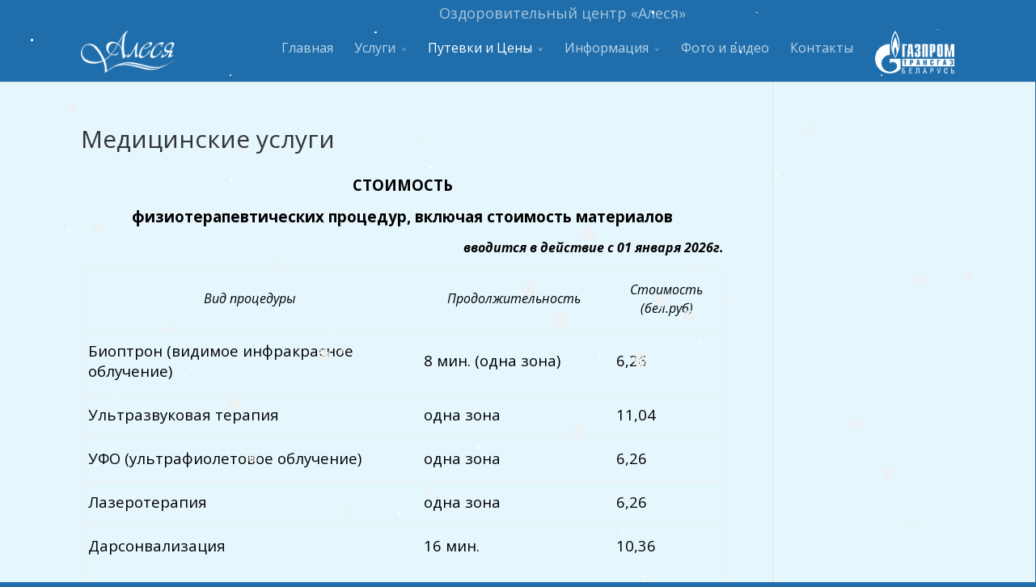

--- FILE ---
content_type: text/html; charset=UTF-8
request_url: http://alesya-btg.by/?page_id=1213
body_size: 11314
content:
<!DOCTYPE html>
<!--[if IE 6]>
<html id="ie6" lang="ru-RU">
<![endif]-->
<!--[if IE 7]>
<html id="ie7" lang="ru-RU">
<![endif]-->
<!--[if IE 8]>
<html id="ie8" lang="ru-RU">
<![endif]-->
<!--[if !(IE 6) | !(IE 7) | !(IE 8)  ]><!-->
<html lang="ru-RU">
<!--<![endif]-->
<head>
	<meta charset="UTF-8" />
	<title>Медицинские услуги | Оздоровительный центр &quot;Алеся&quot; (официальный сайт)</title>
			
	
	<link rel="pingback" href="http://alesya-btg.by/xmlrpc.php" />

		<!--[if lt IE 9]>
	<script src="http://alesya-btg.by/wp-content/themes/alesyabtg/js/html5.js" type="text/javascript"></script>
	<![endif]-->

	<script type="text/javascript">
		document.documentElement.className = 'js';
	</script>

	<link rel='dns-prefetch' href='//fonts.googleapis.com' />
<link rel='dns-prefetch' href='//s.w.org' />
<link rel="alternate" type="application/rss+xml" title="Оздоровительный центр &quot;Алеся&quot; (официальный сайт) &raquo; Лента" href="http://alesya-btg.by/?feed=rss2" />
<link rel="alternate" type="application/rss+xml" title="Оздоровительный центр &quot;Алеся&quot; (официальный сайт) &raquo; Лента комментариев" href="http://alesya-btg.by/?feed=comments-rss2" />
		<script type="text/javascript">
			window._wpemojiSettings = {"baseUrl":"https:\/\/s.w.org\/images\/core\/emoji\/11.2.0\/72x72\/","ext":".png","svgUrl":"https:\/\/s.w.org\/images\/core\/emoji\/11.2.0\/svg\/","svgExt":".svg","source":{"concatemoji":"http:\/\/alesya-btg.by\/wp-includes\/js\/wp-emoji-release.min.js?ver=5.1.19"}};
			!function(e,a,t){var n,r,o,i=a.createElement("canvas"),p=i.getContext&&i.getContext("2d");function s(e,t){var a=String.fromCharCode;p.clearRect(0,0,i.width,i.height),p.fillText(a.apply(this,e),0,0);e=i.toDataURL();return p.clearRect(0,0,i.width,i.height),p.fillText(a.apply(this,t),0,0),e===i.toDataURL()}function c(e){var t=a.createElement("script");t.src=e,t.defer=t.type="text/javascript",a.getElementsByTagName("head")[0].appendChild(t)}for(o=Array("flag","emoji"),t.supports={everything:!0,everythingExceptFlag:!0},r=0;r<o.length;r++)t.supports[o[r]]=function(e){if(!p||!p.fillText)return!1;switch(p.textBaseline="top",p.font="600 32px Arial",e){case"flag":return s([55356,56826,55356,56819],[55356,56826,8203,55356,56819])?!1:!s([55356,57332,56128,56423,56128,56418,56128,56421,56128,56430,56128,56423,56128,56447],[55356,57332,8203,56128,56423,8203,56128,56418,8203,56128,56421,8203,56128,56430,8203,56128,56423,8203,56128,56447]);case"emoji":return!s([55358,56760,9792,65039],[55358,56760,8203,9792,65039])}return!1}(o[r]),t.supports.everything=t.supports.everything&&t.supports[o[r]],"flag"!==o[r]&&(t.supports.everythingExceptFlag=t.supports.everythingExceptFlag&&t.supports[o[r]]);t.supports.everythingExceptFlag=t.supports.everythingExceptFlag&&!t.supports.flag,t.DOMReady=!1,t.readyCallback=function(){t.DOMReady=!0},t.supports.everything||(n=function(){t.readyCallback()},a.addEventListener?(a.addEventListener("DOMContentLoaded",n,!1),e.addEventListener("load",n,!1)):(e.attachEvent("onload",n),a.attachEvent("onreadystatechange",function(){"complete"===a.readyState&&t.readyCallback()})),(n=t.source||{}).concatemoji?c(n.concatemoji):n.wpemoji&&n.twemoji&&(c(n.twemoji),c(n.wpemoji)))}(window,document,window._wpemojiSettings);
		</script>
		<meta content="alesyabtg v." name="generator"/><style type="text/css">
img.wp-smiley,
img.emoji {
	display: inline !important;
	border: none !important;
	box-shadow: none !important;
	height: 1em !important;
	width: 1em !important;
	margin: 0 .07em !important;
	vertical-align: -0.1em !important;
	background: none !important;
	padding: 0 !important;
}
</style>
	<link rel='stylesheet' id='wp-block-library-css'  href='http://alesya-btg.by/wp-includes/css/dist/block-library/style.min.css?ver=5.1.19' type='text/css' media='all' />
<link rel='stylesheet' id='contact-form-7-css'  href='http://alesya-btg.by/wp-content/plugins/contact-form-7/includes/css/styles.css?ver=4.4.2' type='text/css' media='all' />
<link rel='stylesheet' id='fancybox-css'  href='http://alesya-btg.by/wp-content/plugins/fancybox-for-wordpress/assets/css/fancybox.css?ver=1.3.4' type='text/css' media='all' />
<link rel='stylesheet' id='wp-snow-effect-css'  href='http://alesya-btg.by/wp-content/plugins/wp-snow-effect/public/css/wp-snow-effect-public.css?ver=1.0.0' type='text/css' media='all' />
<link rel='stylesheet' id='divi-fonts-css'  href='http://fonts.googleapis.com/css?family=Open+Sans:300italic,400italic,700italic,800italic,400,300,700,800&#038;subset=latin,latin-ext' type='text/css' media='all' />
<link rel='stylesheet' id='divi-style-css'  href='http://alesya-btg.by/wp-content/themes/alesyabtg/style.css?ver=5.1.19' type='text/css' media='all' />
<link rel='stylesheet' id='et-shortcodes-css-css'  href='http://alesya-btg.by/wp-content/themes/alesyabtg/epanel/shortcodes/css/shortcodes.css?ver=3.0' type='text/css' media='all' />
<link rel='stylesheet' id='et-shortcodes-responsive-css-css'  href='http://alesya-btg.by/wp-content/themes/alesyabtg/epanel/shortcodes/css/shortcodes_responsive.css?ver=3.0' type='text/css' media='all' />
<script type='text/javascript'>
/* <![CDATA[ */
var ajaxurl = "http:\/\/alesya-btg.by\/wp-admin\/admin-ajax.php";
/* ]]> */
</script>
<script type='text/javascript' src='http://alesya-btg.by/wp-includes/js/jquery/jquery.js?ver=1.12.4'></script>
<script type='text/javascript' src='http://alesya-btg.by/wp-includes/js/jquery/jquery-migrate.min.js?ver=1.4.1'></script>
<script type='text/javascript' src='http://alesya-btg.by/wp-content/plugins/fancybox-for-wordpress/assets/js/jquery.fancybox.js?ver=1.3.4'></script>
<script type='text/javascript' src='http://alesya-btg.by/wp-content/plugins/wp-snow-effect/public/js/jsnow.js?ver=1.5'></script>
<script type='text/javascript'>
/* <![CDATA[ */
var snoweffect = {"show":"1","flakes_num":"30","falling_speed_min":"1","falling_speed_max":"3","flake_max_size":"20","flake_min_size":"10","vertical_size":"800","flake_color":"#efefef","flake_zindex":"100000","flake_type":"#10053","fade_away":"1"};
/* ]]> */
</script>
<script type='text/javascript' src='http://alesya-btg.by/wp-content/plugins/wp-snow-effect/public/js/wp-snow-effect-public.js?ver=1.0.0'></script>
<script type='text/javascript' src='http://alesya-btg.by/wp-content/plugins/wp-snowfall/js/snowfall.min.jquery.js?ver=1.2.1'></script>
<link rel='https://api.w.org/' href='http://alesya-btg.by/index.php?rest_route=/' />
<link rel="EditURI" type="application/rsd+xml" title="RSD" href="http://alesya-btg.by/xmlrpc.php?rsd" />
<link rel="wlwmanifest" type="application/wlwmanifest+xml" href="http://alesya-btg.by/wp-includes/wlwmanifest.xml" /> 
<meta name="generator" content="WordPress 5.1.19" />
<link rel="canonical" href="http://alesya-btg.by/?page_id=1213" />
<link rel='shortlink' href='http://alesya-btg.by/?p=1213' />
<link rel="alternate" type="application/json+oembed" href="http://alesya-btg.by/index.php?rest_route=%2Foembed%2F1.0%2Fembed&#038;url=http%3A%2F%2Falesya-btg.by%2F%3Fpage_id%3D1213" />
<link rel="alternate" type="text/xml+oembed" href="http://alesya-btg.by/index.php?rest_route=%2Foembed%2F1.0%2Fembed&#038;url=http%3A%2F%2Falesya-btg.by%2F%3Fpage_id%3D1213&#038;format=xml" />

<!-- Fancybox for WordPress v3.2.5 -->
<style type="text/css">
	.fancybox-slide--image .fancybox-content{background-color: }div.fancybox-caption{display:none !important;}
	
	img.fancybox-image{border-width:1px;border-color:;border-style:solid;height:auto;}
	div.fancybox-bg{background-color:rgba(102,102,102,0.3);opacity:1 !important;}
	
	div.fancybox-content{background-color:}
	div#fancybox-title-inside{color:#333333}
	
	
	
	div.fancybox-caption p.caption-title{display:inline-block}
	div.fancybox-caption p.caption-title{font-size:14px}
	div.fancybox-caption p.caption-title{color:#333333}
	div.fancybox-caption {color:#333333}div.fancybox-caption p.caption-title {background:#fff; width:auto;padding:10px 30px;}div.fancybox-content p.caption-title{color:#333333;margin: 0;padding: 5px 0;}
</style><script type="text/javascript">
	jQuery(function(){

		jQuery.fn.getTitle = function() { // Copy the title of every IMG tag and add it to its parent A so that fancybox can show titles
			var arr = jQuery("a[data-fancybox]");
									jQuery.each(arr, function() {
										var title = jQuery(this).children("img").attr("title");
										 var caption = jQuery(this).next("figcaption").html();
                                        if(caption && title){jQuery(this).attr("title",title+" " + caption)}else if(title){ jQuery(this).attr("title",title);}else if(caption){jQuery(this).attr("title",caption);}
									});			}

		// Supported file extensions

                var thumbnails = jQuery("a:has(img)").not(".nolightbox").not('.envira-gallery-link').not('.ngg-simplelightbox').filter(function () {
            return /\.(jpe?g|png|gif|mp4|webp|bmp|pdf)(\?[^/]*)*$/i.test(jQuery(this).attr('href'))
        });
        

		// Add data-type iframe for links that are not images or videos.
        var iframeLinks = jQuery('.fancyboxforwp').filter( function() { return ! /\.(jpe?g|png|gif|mp4|webp|bmp|pdf)(\?[^/]*)*$/i.test(jQuery(this).attr('href')) }).filter( function() { return ! /vimeo|youtube/i.test(jQuery(this).attr('href')) });
        iframeLinks.attr({ "data-type" : "iframe" }).getTitle();

				// Gallery All
		thumbnails.addClass("fancyboxforwp").attr("data-fancybox","gallery").getTitle();
        iframeLinks.attr({ "data-fancybox":"gallery" }).getTitle();

		// Gallery type NONE
		


		// Call fancybox and apply it on any link with a rel atribute that starts with "fancybox", with the options set on the admin panel
		jQuery("a.fancyboxforwp").fancyboxforwp({
			loop: false,
			smallBtn: true,
			zoomOpacity: "auto",
			animationEffect: "fade",
			animationDuration: 500,
			transitionEffect: "fade",
			transitionDuration : "300",
			overlayShow: true,
			overlayOpacity: "0.3",
			titleShow: true,
			titlePosition: "inside",
			keyboard: true,
			showCloseButton: true,
			arrows: true,
			clickContent: false,
            clickSlide: "close",
            mobile:{
                clickContent: function(current, event) {
                    return current.type === "image" ? "toggleControls" : false;
                },
                clickSlide: function(current, event) {
                    return current.type === "image" ? "close" : "close";
                },
            },
			wheel: false,
			toolbar: true,
			preventCaptionOverlap: true,
			onInit: function() { },			onDeactivate: function() { },			beforeClose: function() { },			afterShow: function() { },			afterClose: function() { },			caption : function( instance, item ) {var testing = jQuery(this).context.title;var caption = jQuery(this).data('caption') || '';if ( item.type === 'image' && testing.length ) {caption = (caption.length ? caption + '<br />' : '') + '<p class="caption-title">'+testing+'</p>' ;}return caption;},
			afterLoad : function( instance, current ) {current.$content.append('<div class=\"fancybox-custom-caption inside-caption\" style=\" position: absolute;left:0;right:0;color:#000;margin:0 auto;bottom:0;text-align:center;background-color: \">' + current.opts.caption + '</div>');},
					});
		
	})
</script>
<!-- END Fancybox for WordPress -->
<meta name="viewport" content="width=device-width, initial-scale=1.0, maximum-scale=1.0, user-scalable=0" />	<style>
		a { color: #2ea3f2; }

		body { color: #000000; }

		.et_pb_counter_amount, .et_pb_featured_table .et_pb_pricing_heading, .et_quote_content, .et_link_content, .et_audio_content { background-color: #1f6eab; }

		#main-header, #main-header .nav li ul, .et-search-form, #main-header .et_mobile_menu { background-color: #1f6eab; }

		#top-header, #et-secondary-nav li ul { background-color: #1f6eab; }

		.woocommerce a.button.alt, .woocommerce-page a.button.alt, .woocommerce button.button.alt, .woocommerce-page button.button.alt, .woocommerce input.button.alt, .woocommerce-page input.button.alt, .woocommerce #respond input#submit.alt, .woocommerce-page #respond input#submit.alt, .woocommerce #content input.button.alt, .woocommerce-page #content input.button.alt, .woocommerce a.button, .woocommerce-page a.button, .woocommerce button.button, .woocommerce-page button.button, .woocommerce input.button, .woocommerce-page input.button, .woocommerce #respond input#submit, .woocommerce-page #respond input#submit, .woocommerce #content input.button, .woocommerce-page #content input.button, .woocommerce-message, .woocommerce-error, .woocommerce-info { background: #1f6eab !important; }

		#et_search_icon:hover, .mobile_menu_bar:before, .footer-widget h4, .et-social-icon a:hover, .comment-reply-link, .form-submit input, .et_pb_sum, .et_pb_pricing li a, .et_pb_pricing_table_button, .et_overlay:before, .entry-summary p.price ins, .woocommerce div.product span.price, .woocommerce-page div.product span.price, .woocommerce #content div.product span.price, .woocommerce-page #content div.product span.price, .woocommerce div.product p.price, .woocommerce-page div.product p.price, .woocommerce #content div.product p.price, .woocommerce-page #content div.product p.price, .et_pb_member_social_links a:hover { color: #1f6eab !important; }

		.woocommerce .star-rating span:before, .woocommerce-page .star-rating span:before, .et_pb_widget li a:hover, .et_pb_bg_layout_light .et_pb_promo_button, .et_pb_bg_layout_light .et_pb_more_button, .et_pb_filterable_portfolio .et_pb_portfolio_filters li a.active, .et_pb_filterable_portfolio .et_pb_portofolio_pagination ul li a.active, .et_pb_gallery .et_pb_gallery_pagination ul li a.active, .wp-pagenavi span.current, .wp-pagenavi a:hover, .et_pb_contact_submit, .et_pb_bg_layout_light .et_pb_newsletter_button, .nav-single a, .posted_in a { color: #1f6eab !important; }

		.et-search-form, .nav li ul, .et_mobile_menu, .footer-widget li:before, .et_pb_pricing li:before, blockquote { border-color: #1f6eab; }

		#main-footer { background-color: #2da1fb; }

		#top-menu a { color: #666666; }

		#top-menu li.current-menu-ancestor > a, #top-menu li.current-menu-item > a, .bottom-nav li.current-menu-item > a { color: #2EA3F2; }

		</style>
<link rel="shortcut icon" href="http://alesya-btg.by/wp-content/uploads/2015/01/favicon.ico" /><style type="text/css" id="custom-background-css">
body.custom-background { background-color: #1f6eab; }
</style>
	

</ head>
<body class="page-template-default page page-id-1213 custom-background et_fixed_nav et_secondary_nav_enabled et_secondary_nav_only_menu osx et_right_sidebar chrome et_includes_sidebar">
	<div id="page-container">

	<div id="top-header" class="et_nav_text_color_light">
			<div class="container clearfix">
				<div id="et-secondary-menu">
									<span style="font-size: large;">Оздоровительный центр «Алеся»</span>
				</div> <!-- #et-info -->
			</div> <!-- .container -->
		</div> <!-- #top-header -->
	
		<header id="main-header" class="et_nav_text_color_light">
<div class="container clearfix" style="
    margin-bottom: 10px;
    margin-top: 10px;
">
							<a href="http://alesya-btg.by/">
					<img src="http://alesya-btg.by/wp-content/uploads/2015/01/logo-alesya1.png" alt="Оздоровительный центр &quot;Алеся&quot; (официальный сайт)" id="logo" />
				</a>

				<div id="et-top-navigation">
					<nav id="top-menu-nav">
					<ul id="top-menu" class="nav"><li class="menu-item menu-item-type-custom menu-item-object-custom menu-item-home menu-item-334"><a href="http://alesya-btg.by">Главная</a></li>
<li class="menu-item menu-item-type-custom menu-item-object-custom menu-item-has-children menu-item-1205"><a>Услуги</a>
<ul class="sub-menu">
	<li class="menu-item menu-item-type-custom menu-item-object-custom menu-item-has-children menu-item-425"><a>Медицинские услуги</a>
	<ul class="sub-menu">
		<li class="menu-item menu-item-type-post_type menu-item-object-page menu-item-1101"><a href="http://alesya-btg.by/?page_id=1073">Общая информация</a></li>
		<li class="menu-item menu-item-type-post_type menu-item-object-page menu-item-1102"><a href="http://alesya-btg.by/?page_id=1075">Физиотерапевтическое лечение и другие медицинские услуги</a></li>
		<li class="menu-item menu-item-type-post_type menu-item-object-page menu-item-1106"><a href="http://alesya-btg.by/?page_id=1081">Путевки</a></li>
	</ul>
</li>
	<li class="menu-item menu-item-type-custom menu-item-object-custom menu-item-426"><a href="http://alesya-btg.by/?p=316">Номерной фонд</a></li>
	<li class="menu-item menu-item-type-custom menu-item-object-custom menu-item-1151"><a href="http://alesya-btg.by/?p=1148">Питание</a></li>
	<li class="menu-item menu-item-type-custom menu-item-object-custom menu-item-427"><a href="http://alesya-btg.by/?p=311">Досуг</a></li>
	<li class="menu-item menu-item-type-taxonomy menu-item-object-category menu-item-1428"><a href="http://alesya-btg.by/?cat=154">Мероприятия</a></li>
	<li class="menu-item menu-item-type-custom menu-item-object-custom menu-item-422"><a href="http://alesya-btg.by/?p=322">Спортивным командам</a></li>
	<li class="menu-item menu-item-type-custom menu-item-object-custom menu-item-423"><a href="http://alesya-btg.by/?p=405">Экскурсии</a></li>
</ul>
</li>
<li class="menu-item menu-item-type-custom menu-item-object-custom current-menu-ancestor menu-item-has-children menu-item-457"><a>Путевки и Цены</a>
<ul class="sub-menu">
	<li class="menu-item menu-item-type-custom menu-item-object-custom current-menu-ancestor current-menu-parent menu-item-has-children menu-item-1207"><a>Прайс-лист</a>
	<ul class="sub-menu">
		<li class="menu-item menu-item-type-custom menu-item-object-custom menu-item-473"><a href="http://alesya-btg.by/?page_id=628">Путевки</a></li>
		<li class="menu-item menu-item-type-post_type menu-item-object-page menu-item-1217"><a href="http://alesya-btg.by/?page_id=1209">Проживание</a></li>
		<li class="menu-item menu-item-type-post_type menu-item-object-page current-menu-item page_item page-item-1213 current_page_item menu-item-1215"><a href="http://alesya-btg.by/?page_id=1213" aria-current="page">Медицинские услуги</a></li>
		<li class="menu-item menu-item-type-post_type menu-item-object-page menu-item-1216"><a href="http://alesya-btg.by/?page_id=1211">Прочие услуги</a></li>
	</ul>
</li>
	<li class="menu-item menu-item-type-custom menu-item-object-custom menu-item-474"><a href="http://alesya-btg.by/?page_id=189">Бронирование</a></li>
	<li class="menu-item menu-item-type-custom menu-item-object-custom menu-item-475"><a href="http://alesya-btg.by/?page_id=693">Необходимые документы</a></li>
	<li class="menu-item menu-item-type-post_type menu-item-object-page menu-item-1135"><a href="http://alesya-btg.by/?page_id=1132">Вопрос — ответ</a></li>
</ul>
</li>
<li class="menu-item menu-item-type-custom menu-item-object-custom menu-item-has-children menu-item-1206"><a>Информация</a>
<ul class="sub-menu">
	<li class="menu-item menu-item-type-taxonomy menu-item-object-category menu-item-337"><a href="http://alesya-btg.by/?cat=149">Новости</a></li>
	<li class="menu-item menu-item-type-custom menu-item-object-custom menu-item-456"><a href="http://alesya-btg.by/?p=305">О нас</a></li>
	<li class="menu-item menu-item-type-custom menu-item-object-custom menu-item-455"><a href="http://alesya-btg.by/?p=420">О Беларуси</a></li>
	<li class="menu-item menu-item-type-custom menu-item-object-custom menu-item-444"><a href="http://alesya-btg.by/?p=338">Отзывы</a></li>
</ul>
</li>
<li class="menu-item menu-item-type-post_type menu-item-object-page menu-item-551"><a title="Фото и видео" href="http://alesya-btg.by/?page_id=182">Фото и видео</a></li>
<li class="menu-item menu-item-type-post_type menu-item-object-page menu-item-336"><a href="http://alesya-btg.by/?page_id=168">Контакты</a></li>
</ul>					</nav>

					
										<div id="et_mobile_nav_menu">
			<a href="#" class="mobile_nav closed">
				<span class="select_page">Select Page</span>
				<span class="mobile_menu_bar"></span>
			</a>
		</div>				</div> <!-- #et-top-navigation -->
				<a href="http://btg.by/" target="_blank">
					<img src="http://alesya-btg.by/wp-content/uploads/2015/01/btg.png" alt="ОАО «Газпром трансгаз Беларусь»" id="logo2">
				</a>
			</div> <!-- .container -->
		</header> <!-- #main-header -->

		<div id="et-main-area">
<div id="main-content">


	<div class="container">
		<div id="content-area" class="clearfix">
			<div id="left-area">


			
				<article id="post-1213" class="post-1213 page type-page status-publish hentry">

				
					<h1 class="main_title">Медицинские услуги</h1>
				
				
					<div class="entry-content">
					<p style="text-align: center;"><span style="font-size: 14pt;"><strong>СТОИМОСТЬ</strong></span></p>
<p style="text-align: center;"><span style="font-size: 14pt;"><strong>физиотерапевтических процедур, включая стоимость материалов</strong></span></p>
<p style="text-align: right;"><span style="font-size: 12pt;"><strong><em>вводится в действие с 01 января 2026г.</em></strong></span></p>
<table style="height: 5279px;" width="992">
<tbody>
<tr>
<td width="433">
<p style="text-align: center;"><span style="font-size: 12pt;"><em>Вид процедуры</em></span></p>
</td>
<td style="text-align: center;" width="235"><span style="font-size: 12pt;"><em>Продолжительность</em></span></td>
<td width="127">
<p style="text-align: center;"><span style="font-size: 12pt;"><em>Стоимость (бел.руб)</em></span></p>
</td>
</tr>
<tr>
<td width="433"><span style="font-size: 14pt;">Биоптрон (видимое инфракрасное облучение)</span></td>
<td width="235"><span style="font-size: 14pt;">8 мин. (одна зона)</span></td>
<td width="127"><span style="font-size: 14pt;">6,26</span></td>
</tr>
<tr>
<td width="433"><span style="font-size: 14pt;">Ультразвуковая терапия</span></td>
<td width="235"><span style="font-size: 14pt;">одна зона</span></td>
<td width="127"><span style="font-size: 14pt;">11,04</span></td>
</tr>
<tr>
<td width="433"><span style="font-size: 14pt;">УФО (ультрафиолетовое облучение)</span></td>
<td width="235"><span style="font-size: 14pt;">одна зона</span></td>
<td width="127"><span style="font-size: 14pt;">6,26</span></td>
</tr>
<tr>
<td width="433"><span style="font-size: 14pt;">Лазеротерапия</span></td>
<td width="235"><span style="font-size: 14pt;">одна зона</span></td>
<td width="127"><span style="font-size: 14pt;">6,26</span></td>
</tr>
<tr>
<td width="433"><span style="font-size: 14pt;">Дарсонвализация</span></td>
<td width="235"><span style="font-size: 14pt;">16 мин.</span></td>
<td width="127"><span style="font-size: 14pt;">10,36</span></td>
</tr>
<tr>
<td width="433"><span style="font-size: 14pt;">Сухая углекислая ванна</span></td>
<td width="235"><span style="font-size: 14pt;">16 мин.</span></td>
<td width="127"><span style="font-size: 14pt;">10,62</span></td>
</tr>
<tr>
<td width="433"><span style="font-size: 14pt;">Магнитотерапия (Радиус-магнит)</span></td>
<td width="235"><span style="font-size: 14pt;">12 мин.</span></td>
<td width="127"><span style="font-size: 14pt;">8,06</span></td>
</tr>
<tr>
<td width="433"><span style="font-size: 14pt;">Магнитотерапия местная с использованием аппарата BTL</span></td>
<td width="235"><span style="font-size: 14pt;">12 мин.</span></td>
<td width="127"><span style="font-size: 14pt;">9,08</span></td>
</tr>
<tr>
<td width="433"><span style="font-size: 14pt;">Амплипульстерапия</span></td>
<td width="235"><span style="font-size: 14pt;">16 мин.</span></td>
<td width="127"><span style="font-size: 14pt;">10,36</span></td>
</tr>
<tr>
<td width="433"><span style="font-size: 14pt;">НЛОК (надвенное лазерное облучение крови)</span></td>
<td width="235"><span style="font-size: 14pt;">16 мин.</span></td>
<td width="127"><span style="font-size: 14pt;">10,36</span></td>
</tr>
<tr>
<td width="433"><span style="font-size: 14pt;">СМТ-форез (новокаин)</span></td>
<td width="235"><span style="font-size: 14pt;">16 мин.</span></td>
<td width="127"><span style="font-size: 14pt;">11,11</span></td>
</tr>
<tr>
<td width="433"><span style="font-size: 14pt;">СМТ-форез (эуфиллин)</span></td>
<td width="235"><span style="font-size: 14pt;">16 мин.</span></td>
<td width="127"><span style="font-size: 14pt;">10,76</span></td>
</tr>
<tr>
<td width="433"><span style="font-size: 14pt;">СМТ-форез (магния сульфат)</span></td>
<td width="235"><span style="font-size: 14pt;">16 мин.</span></td>
<td width="127"><span style="font-size: 14pt;">10,87</span></td>
</tr>
<tr>
<td width="433"><span style="font-size: 14pt;">Мех. Аппаратный массаж на массажном кресле</span></td>
<td width="235"><span style="font-size: 14pt;">16 мин.</span></td>
<td width="127"><span style="font-size: 14pt;">10,59</span></td>
</tr>
<tr>
<td width="433"><span style="font-size: 14pt;">Мех.аппаратный массаж на массажной кушетке</span></td>
<td width="235"><span style="font-size: 14pt;">16 мин.</span></td>
<td width="127"><span style="font-size: 14pt;">10,59</span></td>
</tr>
<tr>
<td width="433"><span style="font-size: 14pt;">Пневмокомпрессионная терапия (нижн.конечн.)</span></td>
<td width="235"><span style="font-size: 14pt;">16 мин.</span></td>
<td width="127"><span style="font-size: 14pt;">18,64</span></td>
</tr>
<tr>
<td width="433"><span style="font-size: 14pt;">Аппликация сапропелевой грязи (1 зона)</span></td>
<td width="235"><span style="font-size: 14pt;">20 мин.</span></td>
<td width="127"><span style="font-size: 14pt;">15,44</span></td>
</tr>
<tr>
<td width="433"><span style="font-size: 14pt;">Консультация врача-терапевта 2 квалификационной категории</span></td>
<td width="235"></td>
<td width="127"><span style="font-size: 14pt;">17.41</span></td>
</tr>
<tr>
<td width="433"><span style="font-size: 14pt;">Внутримышечная инъекция</span></td>
<td width="235"></td>
<td width="127"><span style="font-size: 14pt;">7,66</span></td>
</tr>
<tr>
<td width="433"><span style="font-size: 14pt;">Внутривенное струйное введение лекарственных средств</span></td>
<td width="235"></td>
<td width="127"><span style="font-size: 14pt;">11,84</span></td>
</tr>
<tr>
<td width="433"><span style="font-size: 14pt;">Внутривенное капельное введение лекарственных средств объемом 200 мл.</span></td>
<td width="235"></td>
<td width="127"><span style="font-size: 14pt;">27,04</span></td>
</tr>
<tr>
<td width="433"><span style="font-size: 14pt;">Ванна вихревая</span></td>
<td width="235"><span style="font-size: 14pt;">12 мин.</span></td>
<td width="127"><span style="font-size: 14pt;">14,85</span></td>
</tr>
<tr>
<td width="433"><span style="font-size: 14pt;">Ванна с комплексом эфирных масел «Релаксация»</span></td>
<td width="235"><span style="font-size: 14pt;">12 мин</span></td>
<td width="127"><span style="font-size: 14pt;">15,10</span></td>
</tr>
<tr>
<td width="433"><span style="font-size: 14pt;">Ванна пантовая</span></td>
<td width="235"><span style="font-size: 14pt;">16 мин.</span></td>
<td width="127"><span style="font-size: 14pt;">23,22</span></td>
</tr>
<tr>
<td width="433"><span style="font-size: 14pt;">Ванна скипидарная (белая)</span></td>
<td width="235"><span style="font-size: 14pt;">16 мин.</span></td>
<td width="127"><span style="font-size: 14pt;">14,42</span></td>
</tr>
<tr>
<td width="433"><span style="font-size: 14pt;">Ванна с бишофитом</span></td>
<td width="235"><span style="font-size: 14pt;">16 мин.</span></td>
<td width="127"><span style="font-size: 14pt;">15,28</span></td>
</tr>
<tr>
<td width="433"><span style="font-size: 14pt;">Ванна хвойная</span></td>
<td width="235"><span style="font-size: 14pt;">16 мин.</span></td>
<td width="127"><span style="font-size: 14pt;">14,36</span></td>
</tr>
<tr>
<td width="433"><span style="font-size: 14pt;">Ванна йодо-бромная</span></td>
<td width="235"><span style="font-size: 14pt;">16 мин.</span></td>
<td width="127"><span style="font-size: 14pt;">16,16</span></td>
</tr>
<tr>
<td width="433"></td>
<td width="235"></td>
<td width="127"></td>
</tr>
<tr>
<td width="433"><span style="font-size: 14pt;">Суточное мониторирование артериального давления</span></td>
<td width="235"><span style="font-size: 14pt;">24 часа</span></td>
<td width="127"><span style="font-size: 14pt;">44,75</span></td>
</tr>
<tr>
<td width="433"><span style="font-size: 14pt;">Ручной массаж (1,5 у.е.)</span></td>
<td width="235"><span style="font-size: 14pt;">15 мин.</span></td>
<td width="127"><span style="font-size: 14pt;">13,02</span></td>
</tr>
<tr>
<td width="433"><span style="font-size: 14pt;">Сеанс сухого флоатинга (сухой бассейн    Zerobody Nurelax)</span></td>
<td width="235"><span style="font-size: 14pt;">21 мин</span></td>
<td width="127"><span style="font-size: 14pt;">20,14</span></td>
</tr>
<tr>
<td width="433"><span style="font-size: 14pt;">Сеанс сухого флоатинга (сухой бассейн    Zerobody Nurelax)</span></td>
<td width="235"><span style="font-size: 14pt;">31 мин</span></td>
<td width="127"><span style="font-size: 14pt;">29,13</span></td>
</tr>
<tr>
<td width="433"><span style="font-size: 14pt;">Аппаратная тракционная терапия</span></td>
<td width="235"><span style="font-size: 14pt;">15 мин</span></td>
<td width="127"><span style="font-size: 14pt;">17,32</span></td>
</tr>
<tr>
<td width="433"><span style="font-size: 14pt;">Солнечная ванна с применением прибора «Искусственное солнце»,режим «Синий свет»</span></td>
<td width="235"><span style="font-size: 14pt;">15 мин</span></td>
<td width="127"><span style="font-size: 14pt;">14,54</span></td>
</tr>
<tr>
<td width="433"><span style="font-size: 14pt;">Солнечная ванна с применением прибора «Искусственное солнце», режим «Зенит+Загар»</span></td>
<td width="235"><span style="font-size: 14pt;">15 мин</span></td>
<td width="127"><span style="font-size: 14pt;">14,54</span></td>
</tr>
<tr>
<td width="433"><span style="font-size: 14pt;">Солнечная ванна с применением прибора «Искусственное солнце», режим «Коллагенарий»</span></td>
<td width="235"><span style="font-size: 14pt;">20 мин</span></td>
<td width="127"><span style="font-size: 14pt;">17,90</span></td>
</tr>
<tr>
<td width="433"><span style="font-size: 14pt;">Солнечная ванна с применением прибора «Искусственное солнце», режим «Солнце»</span></td>
<td width="235"><span style="font-size: 14pt;">30 мин</span></td>
<td width="127"><span style="font-size: 14pt;">25,77</span></td>
</tr>
<tr>
<td width="433"><span style="font-size: 14pt;">Солнечная ванна с применением прибора «Искусственное солнце», режим «Зенит»</span></td>
<td width="235"><span style="font-size: 14pt;">30 мин</span></td>
<td width="127"><span style="font-size: 14pt;">25,77</span></td>
</tr>
<tr>
<td width="433"><span style="font-size: 14pt;">Солнечная ванна с применением прибора «Искусственное солнце», режим «Солнце+Загар»</span></td>
<td width="235"><span style="font-size: 14pt;">30 мин</span></td>
<td width="127"><span style="font-size: 14pt;">25,77</span></td>
</tr>
<tr>
<td width="433"><span style="font-size: 14pt;">Депрессотерапия с применением прибора «Dxtwin». Зона декольте</span></td>
<td width="235"><span style="font-size: 14pt;">22 мин</span></td>
<td width="127"><span style="font-size: 14pt;">26,56</span></td>
</tr>
<tr>
<td width="433"><span style="font-size: 14pt;">Депрессотерапия с применением прибора «Dxtwin». Релаксация</span></td>
<td width="235"><span style="font-size: 14pt;">25 мин</span></td>
<td width="127"><span style="font-size: 14pt;">32,12</span></td>
</tr>
<tr>
<td width="433"><span style="font-size: 14pt;">Депрессотерапия с применением прибора «Dxtwin». Лицо (полный уход)</span></td>
<td width="235"><span style="font-size: 14pt;">25 мин                           </span></td>
<td width="127"><span style="font-size: 14pt;">32,44</span></td>
</tr>
<tr>
<td width="433"><span style="font-size: 14pt;">Депрессотерапия с применением прибора«Dxtwin». Глубокий целлюлит</span></td>
<td width="235"><span style="font-size: 14pt;">45 мин</span></td>
<td width="127"><span style="font-size: 14pt;">52,91</span></td>
</tr>
<tr>
<td width="433"><span style="font-size: 14pt;">Депрессотерапия с применением прибора «Dxtwin».  Полный уход</span></td>
<td width="235"><span style="font-size: 14pt;">117 мин</span></td>
<td width="127"><span style="font-size: 14pt;">120,32</span></td>
</tr>
<tr>
<td width="433"><span style="font-size: 14pt;">Холтеровское мониторирование          </span></td>
<td width="235"><span style="font-size: 14pt;">24 часа</span></td>
<td width="127"><span style="font-size: 14pt;">62,46</span></td>
</tr>
<tr>
<td width="433"><span style="font-size: 14pt;">Электрокардиографическое исследование без функциональных проб</span></td>
<td width="235"><span style="font-size: 14pt;">13 мин</span></td>
<td width="127"><span style="font-size: 14pt;">18,25</span></td>
</tr>
<tr>
<td width="433"><span style="font-size: 14pt;">СПА-массаж классический (улучшение качества сна)</span></td>
<td width="235"><span style="font-size: 14pt;">60 мин</span></td>
<td width="127"><span style="font-size: 14pt;">55,26</span></td>
</tr>
<tr>
<td width="433"><span style="font-size: 14pt;">СПА-массаж классический (Калифорнийский массаж)</span></td>
<td width="235"><span style="font-size: 14pt;">90 мин</span></td>
<td width="127"><span style="font-size: 14pt;">81,10</span></td>
</tr>
<tr>
<td width="433"><span style="font-size: 14pt;">Массаж камнями (стоун-массаж) — общий</span></td>
<td width="235"><span style="font-size: 14pt;">90 мин</span></td>
<td width="127"><span style="font-size: 14pt;">77,26</span></td>
</tr>
<tr>
<td width="433"><span style="font-size: 14pt;">Массаж камнями (стоун-массаж) шейно-воротниковой зоны, спины, плеч</span></td>
<td width="235"><span style="font-size: 14pt;">60 мин</span></td>
<td width="127"><span style="font-size: 14pt;">51,42</span></td>
</tr>
<tr>
<td width="433"><span style="font-size: 14pt;"> Магнитостимуляция органов малого таза (авантрон) </span></td>
<td width="235"><span style="font-size: 14pt;"> 15 мин</span></td>
<td width="127"><span style="font-size: 14pt;">16,65</span></td>
</tr>
<tr>
<td width="433"><span style="font-size: 14pt;">Массаж лица «КАБИДО»</span></td>
<td width="235"><span style="font-size: 14pt;">60 мин</span></td>
<td width="127"><span style="font-size: 14pt;">66,39</span></td>
</tr>
<tr>
<td width="433"><span style="font-size: 14pt;">Массаж травяными мешочками</span></td>
<td width="235"><span style="font-size: 14pt;">55 мин</span></td>
<td width="127"><span style="font-size: 14pt;">96,22</span></td>
</tr>
<tr>
<td width="433"><span style="font-size: 14pt;">Бесконтактный гидромассаж на аппарате «Аквакапсула модель Aqua РТ»</span></td>
<td width="235"><span style="font-size: 14pt;">16 мин</span></td>
<td width="127"><span style="font-size: 14pt;">14,96</span></td>
</tr>
<tr>
<td width="433"><span style="font-size: 14pt;">Радиочастотный лифтинг бедер (передняя и задняя поверхности обеих ног)</span></td>
<td width="235"><span style="font-size: 14pt;">40 мин</span></td>
<td width="127"><span style="font-size: 14pt;">77,72</span></td>
</tr>
<tr>
<td width="433"><span style="font-size: 14pt;">Радиочастотный лифтинг боковых поверхностей туловища</span></td>
<td width="235"><span style="font-size: 14pt;">30 мин</span></td>
<td width="127"><span style="font-size: 14pt;">77,72</span></td>
</tr>
<tr>
<td width="433"><span style="font-size: 14pt;">Радиочастотный лифтинг живота </span></td>
<td width="235"><span style="font-size: 14pt;">20 мин</span></td>
<td width="127"><span style="font-size: 14pt;">63,01</span></td>
</tr>
<tr>
<td width="433"><span style="font-size: 14pt;">Радиочастотный лифтинг зоны плеч обеих рук </span></td>
<td width="235"><span style="font-size: 14pt;">20 мин</span></td>
<td width="127"><span style="font-size: 14pt;">62,22</span></td>
</tr>
<tr>
<td width="433"><span style="font-size: 14pt;">Радиочастотный лифтинг кистей рук</span></td>
<td width="235"><span style="font-size: 14pt;">15 мин</span></td>
<td width="127"><span style="font-size: 14pt;">37,58</span></td>
</tr>
<tr>
<td width="433"><span style="font-size: 14pt;">Радиочастотный лифтинг лица</span></td>
<td width="235"><span style="font-size: 14pt;">30 мин</span></td>
<td width="127"><span style="font-size: 14pt;">63,37</span></td>
</tr>
<tr>
<td width="433"><span style="font-size: 14pt;">Радиочастотный лифтинг шеи и области декольте </span></td>
<td width="235"><span style="font-size: 14pt;">30 мин </span></td>
<td width="127"><span style="font-size: 14pt;">63,11</span></td>
</tr>
<tr>
<td width="433"><span style="font-size: 14pt;">Радиочастотный лифтинг ягодиц</span></td>
<td width="235"><span style="font-size: 14pt;">20 мин</span></td>
<td width="127"><span style="font-size: 14pt;">72,10</span></td>
</tr>
<tr>
<td width="433"><span style="font-size: 14pt;">Ультразвуковая кавитация ягодиц</span></td>
<td width="235"><span style="font-size: 14pt;">40 мин</span></td>
<td width="127"><span style="font-size: 14pt;">63,60</span></td>
</tr>
<tr>
<td width="433"><span style="font-size: 14pt;">Ультразвуковая кавитация бедер (передняя и задняя поверхности обеих ног)</span></td>
<td width="235"><span style="font-size: 14pt;">40 мин</span></td>
<td width="127"><span style="font-size: 14pt;">69,22</span></td>
</tr>
<tr>
<td width="433"><span style="font-size: 14pt;">Ультразвуковая кавитация боковых поверхностей туловища</span></td>
<td width="235"><span style="font-size: 14pt;">20 мин</span></td>
<td width="127"><span style="font-size: 14pt;">69,22</span></td>
</tr>
<tr>
<td width="433"><span style="font-size: 14pt;">Ультразвуковая кавитация живота</span></td>
<td width="235"><span style="font-size: 14pt;">30 мин</span></td>
<td width="127"><span style="font-size: 14pt;">56,88</span></td>
</tr>
<tr>
<td width="433"><span style="font-size: 14pt;">Ультразвуковая кавитация области плеч обеих рук</span></td>
<td width="235"><span style="font-size: 14pt;">20 мин</span></td>
<td width="127"><span style="font-size: 14pt;">57,19</span></td>
</tr>
<tr>
<td width="433"><span style="font-size: 14pt;">Вакуумно-интервальная терапия на аппарате BODYSTYLER</span></td>
<td width="235"><span style="font-size: 14pt;">15 мин</span></td>
<td width="127"><span style="font-size: 14pt;">21,27</span></td>
</tr>
<tr>
<td width="433"><span style="font-size: 14pt;">Сантиметроволновая терапия</span></td>
<td width="235"><span style="font-size: 14pt;">8 мин</span></td>
<td width="127"><span style="font-size: 14pt;">6,48</span></td>
</tr>
<tr>
<td width="433"><span style="font-size: 14pt;">Пневматический массаж барабанной перепонки</span></td>
<td width="235"><span style="font-size: 14pt;">5мин</span></td>
<td width="127"><span style="font-size: 14pt;">7,14</span></td>
</tr>
<tr>
<td width="433"><span style="font-size: 14pt;">Обертывание шоколадное «Похудение» </span></td>
<td width="235"><span style="font-size: 14pt;">90 мин</span></td>
<td width="127"><span style="font-size: 14pt;">105,55</span></td>
</tr>
<tr>
<td width="433"><span style="font-size: 14pt;">Обертывание водорослевое</span></td>
<td width="235"><span style="font-size: 14pt;">90 мин</span></td>
<td width="127"><span style="font-size: 14pt;">101,76</span></td>
</tr>
<tr>
<td width="433"><span style="font-size: 14pt;">Обертывание имбирное «Идеальный силуэт»</span></td>
<td width="235"><span style="font-size: 14pt;">90 мин</span></td>
<td width="127"><span style="font-size: 14pt;">106,23</span></td>
</tr>
</tbody>
</table>
<p>&nbsp;</p>
					</div> <!-- .entry-content -->

				
				</article> <!-- .et_pb_post -->

			

			</div> <!-- #left-area -->

					</div> <!-- #content-area -->
	</div> <!-- .container -->


</div> <!-- #main-content -->

﻿
			<footer id="main-footer">
				

		
				<div id="footer-bottom">
					<div class="container clearfix">
				<ul class="et-social-icons">
<a href="http://btg.by/" target="_blank"><img src="http://alesya-btg.by/i/btg.png" alt="btg.by"></a>
</ul>
						<p id="footer-info">
						Оздоровительный центр "Алеся"<br />
222339 Республика Беларусь, Минская область, Молодечненский район, Городокский сельский совет, 4<br />
<a href="http://infomedia.by/" style="font-size: 12px;" title="Разработка и обслуживание сайта" target="_blank">Разработка сайта - ИнфоМедиа</a></p>
					</div>	<!-- .container -->
				</div>
			</footer> <!-- #main-footer -->
		</div> <!-- #et-main-area -->


	</div> <!-- #page-container -->

		<script type="text/javascript">
		jQuery(document).ready(function(){
			jQuery(document).snowfall({
				flakeCount : 300,
				flakeColor : "#ffffff",
				flakeIndex: 999999,
				minSize : 1,
				maxSize : 3,
				minSpeed : 2,
				maxSpeed : 3,
				round : true,
				shadow : false,
			});
		});	
	</script><script type='text/javascript' src='http://alesya-btg.by/wp-content/plugins/contact-form-7/includes/js/jquery.form.min.js?ver=3.51.0-2014.06.20'></script>
<script type='text/javascript'>
/* <![CDATA[ */
var _wpcf7 = {"loaderUrl":"http:\/\/alesya-btg.by\/wp-content\/plugins\/contact-form-7\/images\/ajax-loader.gif","recaptchaEmpty":"\u041f\u043e\u0436\u0430\u043b\u0443\u0439\u0441\u0442\u0430 \u043f\u043e\u0434\u0442\u0432\u0435\u0440\u0434\u0438\u0442\u0435, \u0447\u0442\u043e \u0412\u044b - \u043d\u0435 \u0440\u043e\u0431\u043e\u0442.","sending":"\u041e\u0442\u043f\u0440\u0430\u0432\u043a\u0430..."};
/* ]]> */
</script>
<script type='text/javascript' src='http://alesya-btg.by/wp-content/plugins/contact-form-7/includes/js/scripts.js?ver=4.4.2'></script>
<script type='text/javascript' src='http://alesya-btg.by/wp-content/themes/alesyabtg/js/jquery.fitvids.js?ver=5.1.19'></script>
<script type='text/javascript' src='http://alesya-btg.by/wp-content/themes/alesyabtg/js/waypoints.min.js?ver=5.1.19'></script>
<script type='text/javascript' src='http://alesya-btg.by/wp-content/themes/alesyabtg/js/jquery.magnific-popup.js?ver=5.1.19'></script>
<script type='text/javascript'>
/* <![CDATA[ */
var et_custom = {"ajaxurl":"http:\/\/alesya-btg.by\/wp-admin\/admin-ajax.php","images_uri":"http:\/\/alesya-btg.by\/wp-content\/themes\/alesyabtg\/images","et_load_nonce":"b16631ac62","subscription_failed":"Please, check the fields below to make sure you entered the correct information.","fill":"Fill","field":"field","invalid":"Invalid email","captcha":"Captcha","prev":"Prev","next":"\u0421\u043b\u0435\u0434."};
/* ]]> */
</script>
<script type='text/javascript' src='http://alesya-btg.by/wp-content/themes/alesyabtg/js/custom.js?ver=5.1.19'></script>
<script type='text/javascript' src='http://alesya-btg.by/wp-includes/js/wp-embed.min.js?ver=5.1.19'></script>
</body>
</html>

--- FILE ---
content_type: application/javascript
request_url: http://alesya-btg.by/wp-content/plugins/wp-snowfall/js/snowfall.min.jquery.js?ver=1.2.1
body_size: 1529
content:
(function(b){b.snowfall=function(a,d){function s(c,f,g,h,j){this.id=j;this.x=c;this.y=f;this.size=g;this.speed=h;this.step=0;this.stepSize=e(1,10)/100;if(d.collection)this.target=m[e(0,m.length-1)];c=b(document.createElement("div")).attr({"class":"snowfall-flakes",id:"flake-"+this.id}).css({width:this.size,height:this.size,background:d.flakeColor,position:"absolute",top:this.y,left:this.x,fontSize:0,zIndex:d.flakeIndex});b(a).get(0).tagName===b(document).get(0).tagName?(b("body").append(c),a=b("body")):
b(a).append(c);this.element=document.getElementById("flake-"+this.id);this.update=function(){this.y+=this.speed;this.y>n-(this.size+6)&&this.reset();this.element.style.top=this.y+"px";this.element.style.left=this.x+"px";this.step+=this.stepSize;this.x+=Math.cos(this.step);if(d.collection&&this.x>this.target.x&&this.x<this.target.width+this.target.x&&this.y>this.target.y&&this.y<this.target.height+this.target.y){var b=this.target.element.getContext("2d"),c=this.x-this.target.x,a=this.y-this.target.y,
e=this.target.colData;if(e[parseInt(c)][parseInt(a+this.speed+this.size)]!==void 0||a+this.speed+this.size>this.target.height)if(a+this.speed+this.size>this.target.height){for(;a+this.speed+this.size>this.target.height&&this.speed>0;)this.speed*=0.5;b.fillStyle="#fff";e[parseInt(c)][parseInt(a+this.speed+this.size)]==void 0?(e[parseInt(c)][parseInt(a+this.speed+this.size)]=1,b.fillRect(c,a+this.speed+this.size,this.size,this.size)):(e[parseInt(c)][parseInt(a+this.speed)]=1,b.fillRect(c,a+this.speed,
this.size,this.size));this.reset()}else this.speed=1,this.stepSize=0,parseInt(c)+1<this.target.width&&e[parseInt(c)+1][parseInt(a)+1]==void 0?this.x++:parseInt(c)-1>0&&e[parseInt(c)-1][parseInt(a)+1]==void 0?this.x--:(b.fillStyle="#fff",b.fillRect(c,a,this.size,this.size),e[parseInt(c)][parseInt(a)]=1,this.reset())}(this.x>l-i||this.x<i)&&this.reset()};this.reset=function(){this.y=0;this.x=e(i,l-i);this.stepSize=e(1,10)/100;this.size=e(d.minSize*100,d.maxSize*100)/100;this.speed=e(d.minSpeed,d.maxSpeed)}}
function p(){for(c=0;c<j.length;c+=1)j[c].update();q=setTimeout(function(){p()},30)}var d=b.extend({flakeCount:35,flakeColor:"#ffffff",flakeIndex:999999,minSize:1,maxSize:2,minSpeed:1,maxSpeed:5,round:false,shadow:false,collection:false,collectionHeight:40},d),e=function(b,a){return Math.round(b+Math.random()*(a-b))};b(a).data("snowfall",this);var j=[],f=0,c=0,n=b(a).height(),l=b(a).width(),i=0,q=0;if(d.collection!==false)if(f=document.createElement("canvas"),f.getContext&&f.getContext("2d"))for(var m=
[],f=b(d.collection),k=d.collectionHeight,c=0;c<f.length;c++){var g=f[c].getBoundingClientRect(),h=document.createElement("canvas"),r=[];if(g.top-k>0){document.body.appendChild(h);h.style.position="absolute";h.height=k;h.width=g.width;h.style.left=g.left;h.style.top=g.top-k;for(var o=0;o<g.width/d.minSize;o+=d.minSize)r[o]=[];m.push({element:h,x:g.left,y:g.top-k,width:g.width,height:k,colData:r})}}else d.collection=false;b(a).get(0).tagName===b(document).get(0).tagName&&(i=25);b(window).bind("resize",
function(){n=b(a).height();l=b(a).width()});for(c=0;c<d.flakeCount;c+=1)f=j.length,j.push(new s(e(i,l-i),e(0,n),e(d.minSize*100,d.maxSize*100)/100,e(d.minSpeed,d.maxSpeed),f));d.round&&b(".snowfall-flakes").css({"-moz-border-radius":d.maxSize,"-webkit-border-radius":d.maxSize,"border-radius":d.maxSize});d.shadow&&b(".snowfall-flakes").css({"-moz-box-shadow":"1px 1px 1px #555","-webkit-box-shadow":"1px 1px 1px #555","box-shadow":"1px 1px 1px #555"});p();this.clear=function(){b(a).children(".snowfall-flakes").remove();
j=[];clearTimeout(q)}};b.fn.snowfall=function(a){if(typeof a=="object"||a==void 0)return this.each(function(){new b.snowfall(this,a)});else if(typeof a=="string")return this.each(function(){var a=b(this).data("snowfall");a&&a.clear()})}})(jQuery);